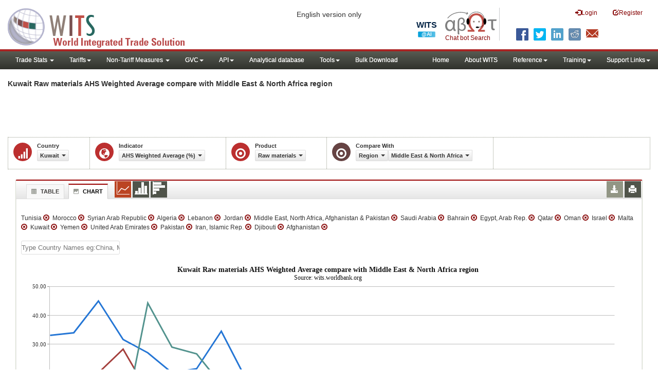

--- FILE ---
content_type: text/css
request_url: https://wits.worldbank.org/ChatBot/styles/chatbotCustom.css
body_size: 5038
content:
html{height:100%}body{height:100%;-ms-overflow-style:scrollbar}body .wc-app,.wc-app button,.wc-app input,.wc-app textarea{font-family:Open Sans;font-size:15px}input::-ms-clear{display:none}.chatBotDiv{width:600px;min-width:600px;position:fixed;right:0;z-index:9999;bottom:0;background-color:#f2f2f2;box-shadow:0 -3px 15px -5px black;-webkit-box-shadow:0 -3px 18px -6px black;-moz-box-shadow:0 -3px 15px -5px black}.chatBotMinWidth{max-width:600px}.format-plain span{font-size:13px;overflow-wrap:break-word}.wc-app{float:left;height:100%;width:100%}.wc-chatview-panel{position:static;float:left;height:100%;width:100%}.wc-message-from-bot .wc-message-content{background-color:#fff;padding:10px;border-radius:4px}.ac-ContainerParent{padding:15px 10px!important}.format-markdown>p{color:#4d4d4d;font-size:13px;font-family:Open sans}.visitDiv a{color:#a22;font-size:13px;text-decoration:none}.headerChat{float:left;height:50px;background-color:#fff;font-size:12px;color:#808080;font-family:Open sans;width:100%;border-bottom:1px solid #ceced0}.divPopup{position:absolute;width:100%;border-top:1px solid #e5e5e5;display:none;padding:10px;color:#000;height:284px;overflow:auto;background-color:#fff;top:60px}.eachPopContent{width:100%;float:left;border-bottom:1px solid #e5e5e5}.eachPopContent div{float:left;padding:5px;width:50%;font-size:12px}.wc-header{background-color:#a22;position:static;float:left;width:100%;height:40px;padding:0}#webchat{width:100%;height:100%;display:none;float:left;position:relative}.btnChat::before,.wc-header::before{background-image:url('../images/chatbot-2.svg');content:"";width:28px;float:left;height:28px;margin:6px 10px;background-color:transparent;background-repeat:no-repeat}a.moreLink{color:#fff;text-decoration:none;text-transform:uppercase;padding:2px 6px;border-radius:4px;margin:0 10px;background-color:#a22}.wc-message-groups{background-color:#f2f2f2}.wc-console{border-right:0;border-left:0;position:relative;float:left;height:auto;width:100%;border:0;bottom:auto}input.wc-shellinput{font-size:13px;font-family:Open sans;color:#666;font-weight:normal}.wc-console button.wc-send{top:5px;background-image:url(/ChatBot/images/send.png);background-color:#a22;width:45px;height:45px;background-repeat:no-repeat;background-position:50%;right:10px;outline:0}.wc-footer{position:absolute;bottom:0;background-color:#eaeaea;width:100%;padding:4px 10px}.wc-header span,.btnChat span{font-family:Open sans;line-height:40px;font-size:16px;font-weight:bold;letter-spacing:0}.wc-console.has-upload-button .wc-textbox{float:left;width:calc((100%) - 64px);padding:0 10px 0 10px;position:static;margin:5px 0 5px 10px;background-color:#fff;height:45px;border:1px solid #b3b3b3;border-right:0}.wc-console .wc-upload svg{display:none}.wc-carousel .wc-hscroll>ul>li{width:150px;padding:0;margin-right:8px}.wc-carousel .wc-hscroll>ul>li:last-child{margin-right:0}.wc-carousel .wc-hscroll>ul{margin-left:0}.btnChat{background:#a22;color:#fff;width:100%;height:40px;display:none;float:left}span.slogText{font-size:14px;font-weight:bold}.wc-message-groups{top:50px;bottom:0}.wc-message-from-me .wc-message-content{background-color:#9fcc87;padding:5px 15px;color:#4d4d4d;border-radius:4px}input#wc-upload-input,.wc-upload{display:none!important}.wc-message-pane{width:100%;float:left;position:relative;height:calc((100%) - 125px)}.faqDiv{float:right;cursor:pointer;width:20px;margin:0 5px;background-position:center;background-image:url(/ChatBot/images/qa_icon.png);height:49px;background-repeat:no-repeat}.detailedHelp{float:right;cursor:pointer;width:20px;margin:0 5px;background-position:center;background-image:url(/ChatBot/images/questionmark_icon.png);height:49px;background-repeat:no-repeat}.faqDivWelcomeMsg{cursor:pointer;width:26px;background-image:url(/ChatBot/images/question.png);height:21px;background-repeat:no-repeat}.wc-adaptive-card{width:auto}#webchat .ui-autocomplete{max-height:218px;overflow-y:auto;overflow-x:hidden;border:1px solid #e5e5e5;padding:0;background-color:#fff;left:10px!important;width:100%}.visitDiv:hover{background-color:#a22}.visitDiv:hover a,.visitDiv a:hover{color:#FFF!important;text-decoration:none}.chatBotDiv li.ui-menu-item{list-style:none;border-bottom:1px solid #e5e5e5;cursor:pointer;float:left;width:100%}.chatBotDiv .ui-menu-item .ui-menu-item-wrapper{float:left;width:100%;padding:5px 10px}.chatBotDiv .ui-menu-item .ui-menu-item-wrapper.ui-state-active{background-color:#ccc}.btnSnippet{float:right;width:108px}.expand.toggleIcon{float:left;transition:1s all ease;background-repeat:no-repeat;width:20px;background-image:url(/ChatBot/images/minus.png);height:39px;cursor:pointer;padding:10px;background-position:50%}.expand.toggleIcon.maxActive{background-image:url(/ChatBot/images/plus.png)}span.pipe{width:1px;height:26px;border:1px solid #d16b6b;margin:7px 5px;float:left}.resize{background-repeat:no-repeat;width:21px;background-image:url(/ChatBot/images/Expand.png);height:40px;cursor:pointer;float:left;padding:10px 0;background-position:center}.resize.active{background-image:url(/ChatBot/images/Full-Screen-Collapse.png)}.closeChat{background-image:url(/ChatBot/images/Close.png);transition:1s all ease;cursor:pointer;background-repeat:no-repeat;float:left;width:28px;height:40px;background-position:center}.error .wc-message-from-bot .wc-message-content{border:1px solid red}.ui-helper-hidden-accessible{display:none}a.footerLink{float:right;margin:0;font-size:12px;font-family:Open sans;border-right:1px solid #b3b3b3;background:transparent;color:#0761a3}.wc-message-from-me .wc-message-content::before{background-image:url(/ChatBot/images/Chat_Indicate_Arrow.png);position:absolute;content:"";top:22px;left:auto;right:-9px;width:10px;height:10px}.wc-message-content::before{background-image:url(/ChatBot/images/Chat_Indicate_Arrow_White.png);position:absolute;content:"";bottom:0;left:-10px;width:10px;height:10px}a.moreLink.footerLink:first-child{border:0}.chatBotActive{width:600px;min-height:385px!important;left:auto!important;top:auto!important;height:calc((100%) - 96px)}.height385{height:385px;min-height:385px!important;left:auto!important;top:auto!important}.height0{height:0!important;left:auto!important;top:auto!important}.height40{height:40px!important;left:auto!important;top:auto!important}.mainTitle{height:40px;font-size:13px!important;white-space:normal!important;text-overflow:unset!important;box-sizing:unset!important;color:#777!important;flex:none!important}.subTitle{height:35px}.subTitle.subTitleForQnA{height:35px;position:relative}span.subTitleSpn{float:left;width:88%;display:block;padding-right:3px}.ac-image{justify-content:center!important}.wc-message-content img{max-width:100%;width:auto!important}#webchat .format-markdown a{color:#a22}.disabledText>div>div>div>div>p{color:#337ab7;font-weight:bold}.ui-widget-overlay .ui-front{z-inddex:9998}.chatBotDiv{z-index:9997}.chatBotDialog.ui-dialog{position:fixed!important;z-index:9999;left:auto!important;right:4px!important;top:auto!important;bottom:8px;width:350px!important;font-family:Open sans}.chatBotDialog .ui-dialog-titlebar-close{visibility:hidden}.chatBotDialog .ui-dialog-titlebar{color:white;background:0;background-color:#a22;cursor:default}.chatBotDialog button{width:40px}.wc-console svg{fill:transparent}.wc-message-from-me svg.wc-message-callout path{fill:transparent}.wc-console.has-text .wc-send svg{fill:transparent}.contentDiv .row{border:1px solid #e6e6e6}#noRecordDiv{margin-top:60px}.wc-card button{cursor:pointer;background-color:transparent!important;border:1px solid #a22!important;font-size:13px;min-height:25px;outline:0;color:#a22!important;padding:0 10px;width:78px;margin:auto}.wc-carousel button.scroll{background-color:transparent}.wc-carousel button.scroll svg{fill:#a22}.wc-carousel button.scroll:focus,.wc-carousel button.scroll:hover{background-color:transparent}.buttonContainer{width:100%}.buttonContainer>div{margin:0 auto 0;width:100px}.wc-carousel button.scroll.next{right:-18px}.wc-carousel button.scroll.previous{left:-18px}.wc-suggested-actions{bottom:5px;left:10px;width:95%;background-color:#FFF}.wc-suggested-actions>div{padding:5px}.wc-message-pane.show-actions .wc-suggested-actions{height:auto}.wc-suggested-actions .wc-hscroll>ul{height:auto;float:left}.wc-suggested-actions .wc-hscroll>ul>li button:active,.wc-suggested-actions .wc-hscroll>ul>li button:focus,.wc-suggested-actions .wc-hscroll>ul>li button:hover{background-color:transparent;border-color:#008000;color:#008000}.wc-suggested-actions .wc-hscroll>ul>li{float:left}.wc-message-pane.show-actions .wc-message-groups{top:90px;bottom:38px}.wc-message-pane.show-actions .wc-message-groups.topActive{bottom:70px}.wc-message-pane.show-actions .wc-message-groups.topActiveFirstReset{bottom:70px}span.welcomeMsgEachItem{float:left;padding:2px 0;width:100%}.welcomeMsg{width:100%;float:left;padding:5px 0}span.leftPart{float:left;width:20px}.welcomMsgNrrowSrch{float:left;padding:5px 0;width:100%}.eachRow{color:#4d4d4d;font-size:13px;width:100%;float:left;font-family:Open sans}.wc-suggested-actions .wc-hscroll>ul>li button{color:#1e7f19;outline:0}.wc-suggested-actions .wc-hscroll>ul>li button:active,.wc-suggested-actions .wc-hscroll>ul>li button:focus,.wc-suggested-actions .wc-hscroll>ul>li button:hover{color:#1e7f19;border:1px solid #1e7f19}.wc-suggested-actions .wc-hscroll>ul>li button:active{background-color:#1e7f19;border-color:#1e7f19;color:#fff}.blueDesign.wc-suggested-actions .wc-hscroll>ul>li button.blueButton{color:#0078d7;outline:0}.blueDesign.wc-suggested-actions .wc-hscroll>ul>li button.blueButton:active,.blueDesign.wc-suggested-actions .wc-hscroll>ul>li button.blueButton:focus,.blueDesign.wc-suggested-actions .wc-hscroll>ul>li button.blueButton:hover{color:#0078d7;border:1px solid #0078d7}.blueDesign.wc-suggested-actions .wc-hscroll>ul>li button.blueButton:active{background-color:#0078d7;border-color:#0078d7;color:#fff}.chatBotSubHeader{float:left;width:100%}.seachTypeTab{float:left;width:135px;height:50px;padding:0 7px 0 10px;transition:all 1s ease;border-bottom:3px solid transparent;border-right:1px solid #ccc}div.seachTypeTab.active,.seachTypeTab:hover{border-bottom:3px solid #a22}.serachTypeIcn{width:33px;height:28px;background-repeat:no-repeat;float:left;margin:10px 0;background-position:center}.dataSearch.seachTypeTab:hover .serachTypeIcn{background-image:url(/ChatBot/images/data-search.png)}.dataSearch .serachTypeIcn{background-image:url(/ChatBot/images/data-search_hover.png)}.dataSearch.active .serachTypeIcn{background-image:url(/ChatBot/images/data-search.png)}.narrowSearchIcn .serachTypeIcn{background-image:url(/ChatBot/images/narrow_search_hover.png)}.narrowSearchIcn.seachTypeTab:hover .serachTypeIcn{background-image:url(/ChatBot/images/narrow_search.png)}.narrowSearchIcn.active .serachTypeIcn{background-image:url(/ChatBot/images/narrow_search.png)}.qnaSearch .serachTypeIcn{background-image:url(/ChatBot/images/konowledge-base-search_hover.png)}.qnaSearch.active .serachTypeIcn{background-image:url(/ChatBot/images/konowledge-base-search.png)}.qnaSearch.seachTypeTab:hover .serachTypeIcn{background-image:url(/ChatBot/images/konowledge-base-search.png)}button.ac-pushButton:hover{background-color:#a22!important;color:#fff!important}.narrowSearchIcnNew{cursor:pointer;float:left;width:21px;height:17px;background-image:url(/ChatBot/images/narrow_search-small.png);background-repeat:no-repeat}.validationSecondLine span.narrowSearchIcnNew{margin-left:5px}.kbSearchIconNew{cursor:pointer;float:left;width:33px;height:26px;background-image:url(/ChatBot/images/konowledge-base-search-small.png);background-repeat:no-repeat}.dataSearchIconNew{cursor:pointer;float:left;width:33px;height:17px;background-image:url(/ChatBot/images/data-search-small.png);background-repeat:no-repeat}span.serachTypeText{display:flex;font-size:12px;color:#777;line-height:14px;text-transform:uppercase;margin:8px 0;padding:0 5px}.seachTypeTab.active .serachTypeText{color:#a22}.seachTypeTab:hover .serachTypeText{color:#a22}span.rightPart{float:left;margin-right:10px}span.eachRow{width:100%;float:left}span .onOffMeta{float:right;text-decoration:underline;cursor:pointer;color:#157eda;transition:all 1s ease}div#metaDataDiv{position:absolute;top:50px;box-shadow:1px 2px 5px 3px #ccc;padding:10px 20px;font-family:open sans;font-size:13px;color:#808080;height:35px;z-index:1;background-color:#fff}.onoffswitch,.onoffswitch_1{position:relative;width:44px;float:left;-webkit-user-select:none;-moz-user-select:none;-ms-user-select:none}span.onOffMeta{float:right;margin-left:10px}.onoffswitch-checkbox,.onoffswitch-checkbox_1{display:none}.onoffswitch-label,.onoffswitch-label_1{display:block;overflow:hidden;cursor:pointer;border:2px solid #c76667;border-radius:20px;margin:0}.onoffswitch-inner,.onoffswitch-inner_1{display:block;width:200%;margin-left:-100%;transition:margin .3s ease-in 0s}.onoffswitch-inner:before,.onoffswitch-inner:after,.onoffswitch-inner_1:before,.onoffswitch-inner_1:after{display:block;float:left;width:50%;height:15px;padding:0;line-height:17px;font-size:11px;color:white;font-family:Trebuchet,Arial,sans-serif;font-weight:bold;box-sizing:border-box}.onoffswitch-inner:before,.onoffswitch-inner_1:before{content:"Yes";padding-left:3px;background-color:#fff;color:#af2425}.onoffswitch-inner:after,.onoffswitch-inner_1:after{content:"No";padding-right:7px;color:#af2425;background-color:#f2f2f2;text-align:right}.onoffswitch-switch,.onoffswitch-switch_1{display:block;width:13px;margin:0;height:13px;background:#fff;position:absolute;top:3px;bottom:0;right:10px;background:#af2425;right:26px;border-radius:20px;transition:all .3s ease-in 0s}.onoffswitch-checkbox:checked+.onoffswitch-label .onoffswitch-inner,.onoffswitch-checkbox_1:checked+.onoffswitch-label_1 .onoffswitch-inner_1{margin-left:0}.onoffswitch-checkbox:checked+.onoffswitch-label .onoffswitch-switch,.onoffswitch-checkbox_1:checked+.onoffswitch-label_1 .onoffswitch-switch_1{right:5px}.cursorPointer{cursor:pointer}span.readmoreDiv{color:#a22;cursor:pointer;width:12px;height:11px;position:absolute;right:0;margin:10px 0;background-repeat:no-repeat;background-image:url(/ChatBot/images/reamore.png)}.labelCriteria{float:left;font-weight:bold;color:#a22;width:135px;font-size:14px;line-height:15px;padding:9px 7px 9px 20px;border-right:1px solid #ccc}.popReadMore{position:absolute;max-height:280px;width:545px;overflow:auto;background:#fff;padding:30px;margin:0 25px;z-index:9999;bottom:107px;box-shadow:-1px 0 8px 2px #ccc}.popupContent{color:#777;font-size:13px;max-height:155px;overflow-x:hidden;overflow-y:auto;font-family:"Segoe UI",sans-serif;width:100%;padding-bottom:10px;float:left}.popReadMore h3{margin-top:20px;margin-bottom:10px}span.lastPart{float:left;margin-left:5px}.visitDiv{float:right;border:1px solid #a22;min-height:25px;cursor:pointer;padding:0 10px;margin-top:10px}#webchat a:hover,a:focus{color:#850000}.closePopup{background-image:url(/ChatBot/images/closePopup.png);transition:1s all ease;cursor:pointer;background-repeat:no-repeat;float:right;right:0;width:28px;top:0;position:absolute;font-size:31px;height:30px;color:#ccc;background-position:center}@media only screen and (max-width:900px){.popReadMore{width:85%}.chatBotDiv{width:100%;min-width:auto}.chatBotDialog.ui-dialog{top:auto!important;bottom:8px!important;position:fixed!important}#noRecordDiv{margin-top:130px}.wc-message-pane.show-actions .wc-message-groups.topActiveSmall{bottom:90px}.wc-message-pane.show-actions .wc-message-groups.topActive{bottom:100px}#webchat .ui-autocomplete{width:95%}.faqDivWelcomeMsg{margin-top:-2px!important}.validationFirstLine{padding-bottom:0!important}.validationSecondLine{padding-top:0!important}.validationThirdLine{margin-left:0!important}.seachTypeTab{width:auto}span.serachTypeText{display:none}}

--- FILE ---
content_type: application/javascript
request_url: https://wits.worldbank.org/ChatBot/data/greetings_v_2020_04_22.js
body_size: 332
content:

var greetingsJson = [{ "question": "Hi", "AnswerID": "1" }, { "question": "Hi There", "AnswerID": "1" }, { "question": "Hello", "AnswerID": "1" }, { "question": "Hey", "AnswerID": "1" }, { "question": "How are you", "AnswerID": "1" }, { "question": "Who are you", "AnswerID": "1" }, { "question": "Good Morning", "AnswerID": "1" }, { "question": "Good Afternoon", "AnswerID": "1" }, { "question": "Good Day", "AnswerID": "1" }, { "question": "Good Evening", "AnswerID": "1" }, { "question": "I have a question", "AnswerID": "1" }, { "question": "Help me", "AnswerID": "1" }, { "question": "Hiya", "AnswerID": "1" }, { "question": "are you there", "AnswerID": "1" }, { "question": "Thanks", "AnswerID": "2" }, { "question": "Thank You", "AnswerID": "2" }];

var greetingsAnswers = { "1": "<b>Good Day!.</b><br/> I can help you find data, metadata or information on definitions and methodology?<br/> You can use \"Narrow Search\" so I can guide you step by step.<br/> I help you by identifying country name, sector name, trade flow (export, import), indicators and year and then guiding you to the correct page(s). ", "2": "<b>You are welcome!.</b><br/> You can ask more questions and/or send feedback to <a href='mailto:wits@worldbank.org'>wits@worldbank.org</a>" };


--- FILE ---
content_type: application/x-javascript
request_url: https://assets.adobedtm.com/223f6e2cf7c9/3eb6c9b72a93/38e036251a6e/RCb453f6bd4b6b4056a53aa2926bf43934-source.min.js
body_size: 2036
content:
// For license information, see `https://assets.adobedtm.com/223f6e2cf7c9/3eb6c9b72a93/38e036251a6e/RCb453f6bd4b6b4056a53aa2926bf43934-source.js`.
_satellite.__registerScript('https://assets.adobedtm.com/223f6e2cf7c9/3eb6c9b72a93/38e036251a6e/RCb453f6bd4b6b4056a53aa2926bf43934-source.min.js', "var n=0;if(\"undefined\"!=typeof JQuery)jQuery(\"iframe\").each((function(){var e=jQuery(this).attr(\"src\");e&&(e.indexOf(\"video.ibm.com\")>-1||e.indexOf(\"ustream.tv\")>-1)&&(jQuery(this).attr(\"src\",e),jQuery(this).attr(\"id\",\"UstreamIframe\"+n),n++)}));else{var iFrames=document.getElementsByTagName(\"iframe\");for(i=0;i<iFrames.length;i++){var src=iFrames[i].getAttribute(\"src\");src&&(src.indexOf(\"video.ibm.com\")>-1||src.indexOf(\"ustream.tv\")>-1)&&(iFrames[i].setAttribute(\"src\",src),iFrames[i].setAttribute(\"id\",\"UstreamIframe\"+n),n++)}}if(n>0){var UstreamEmbed=function(){function e(e){return t(e)}function t(e){var t=i(e),l=function(e){function t(t){if(\"socialstream\"!==t){if(!w)return M||(M=[]),void M.push(arguments);var n=d(arguments).slice(1);n[0]&&\"function\"==typeof n[0]&&(b[t]||(b[t]=[]),b[t].push(n[0])),o(e,h,{cmd:t,args:n})}else if(f(window,\"message\",m),T=i(arguments[1]),E=s(T.getAttribute(\"src\")),O=!0,x.length)for(var r=0,v=x.length;v>r;r++)a(x[r])}function l(){if(M){for(;M.length;)t.apply(this,M.shift());M=null}}function m(e){var t=T;(t&&t.contentWindow&&t.contentWindow===e.source||e.source===T.id)&&g.onmessage(e)}function u(e){var i,n=JSON.parse(e.data);return n.cmd&&\"ready\"==n.cmd?void o(T,E,{cmd:\"ready\"}):(i=(i=[n.cmd]).concat(n.args),void t.apply(this,i))}function p(){w=!0,l()}function y(){t.apply(this,arguments)}var g,h,E,T,w=!1,O=!1,M=[],b={},L={},x=[];return h=s(e.getAttribute(\"src\")),g={host:h,callMethod:y,getProperty:function(){y.apply(this,arguments)},addListener:function(e,t){L[e]||(L[e]=[]),L[e].push(t)},removeListener:function(e,t){if(t)for(var i=0,n=L[e].length;n>i;i++)L[e][i]===t&&L[e].splice(i,1);else L[e]=null},onmessage:function(e){var t;if(h||E||x.push({origin:e.origin,data:e.data}),e.origin==h){try{t=JSON.parse(e.data)}catch(e){return}if(t.sstream)return void u(e);if(t.event&&t.event.ready&&(p(),n(L,\"ready\")),t.event&&!0===t.event.live)return void n(L,\"live\");if(t.event&&!1===t.event.live)return void n(L,\"offline\");if(t.event&&!t.event.ready)if(v)Object.keys(t.event).forEach((function(e){n(L,e,t.event[e])}));else for(var i in t.event)t.event.hasOwnProperty(i)&&n(L,i,t.event[i]);if(t.property)if(v)Object.keys(t.property).forEach((function(e){r(b,e,t.property[e])}));else for(var i in t.property)t.property.hasOwnProperty(i)&&r(b,i,t.property[i])}else if(O&&e.origin==E)return void u(e)},destroy:function(){w=!1,h=\"\",O=!1,E=\"\",T=null,M=[],b={},L={},x=[],c[e.id]&&(c[e.id]=null),e=null}}}(t);return t.id||(t.id=\"UstreamEmbed\"+Math.ceil(1e5*Math.random())),l.id=t.id,c[t.id]=l,l}function i(e){return\"string\"==typeof e&&(e=document.getElementById(e)),e}function n(e,t,i){for(var n in e[t])e[t].hasOwnProperty(n)&&e[t][n].call(window,t,i)}function r(e,t,i){if(e[t]){for(var n in e[t])e[t].hasOwnProperty(n)&&e[t][n].call(window,i);e[t]=null,delete e[t]}}function a(e){var t,i;for(t in c)c.hasOwnProperty(t)&&c[t]&&((i=document.getElementById(t))&&i.contentWindow?i.contentWindow===e.source&&c[t].onmessage(e):\"string\"==typeof e.source&&e.source==t&&c[t].onmessage(e))}function o(e,t,i){e.contentWindow.postMessage(JSON.stringify(i),t)}function s(e){return e.indexOf(\"http\")<0&&(e=location.protocol+e),e.match(l)[1].toString()}function d(e){return Array.prototype.slice.call(e,0)}function f(e,t,i){e.addEventListener?e.addEventListener(t,i,!1):e.attachEvent(\"on\"+t,i)}var v=void 0!==Object.keys,c={},l=new RegExp(\"^(http(?:s)?://[^/]+)\",\"im\");return f(window,\"message\",a),window.UstreamEmbed=e}();if(document.getElementsByTagName(\"iframe\"))for(i=0;i<document.getElementsByTagName(\"iframe\").length;i++)if(document.getElementsByTagName(\"iframe\")[i].id.indexOf(\"UstreamIframe\")>-1){var videoTitle,mediaLength,iFrame=document.getElementsByTagName(\"iframe\")[i].id,viewer=UstreamEmbed(document.getElementsByTagName(\"iframe\")[i].id),videoType=\"channels\",mediaOffset=0;viewer.getProperty(\"content\",(function(e){\"recorded\"===e[0]?videoType=\"videos\":\"channels\"===e[0]&&(videoType=\"channels\");var t=e[1];videoTitle=getVideoTitle(t,videoType)[0],mediaLength=getVideoTitle(t,videoType)[1]})),viewer.addListener(\"playing\",onEmbedEvent),viewer.addListener(\"finished\",onEmbedEvent),viewer.addListener(\"offline\",onEmbedEvent)}var prevEvent=\"\",startTime=0;function onEmbedEvent(e,t){var i=\"ustream tv\";t&&\"playing\"===e&&prevEvent!=e?(\"paused\"!==prevEvent?(\"channels\"===videoType?(videoContentType=\"live:ustream video\",s.Media.trackSeconds=150,_satellite.getVar(\"FBPixelVideoLive\")):\"videos\"===videoType&&(videoContentType=\"replay:ustream video\",s.Media.segmentByMilestones=!0,s.Media.trackMilestones=\"25,50,75\",_satellite.getVar(\"FBPixelVideoReplay\"),_satellite.getVar(\"TwitterPixelVideoReplay\"),_satellite.getVar(\"GAdwordsTagVideoReplay\")),s.Media.open(videoTitle,mediaLength,i),s.Media.play(videoTitle,mediaOffset),startTime=new Date):\"paused\"===prevEvent&&(s.Media.play(videoTitle,mediaOffset),startTime=new Date),prevEvent=e):t||\"playing\"!==e||\"paused\"==prevEvent?!t||\"finished\"!==e&&\"offline\"!==e||(mediaOffset+=Math.round((new Date-startTime)/1e3),s.Media.stop(videoTitle,mediaOffset),s.Media.close(videoTitle),mediaOffset=0,prevEvent=e):(mediaOffset+=Math.round((new Date-startTime)/1e3),s.Media.stop(videoTitle,mediaOffset),prevEvent=\"paused\")}function getVideoTitle(e,t){var i=e,n=0,r=new XMLHttpRequest;return r.onreadystatechange=function(){if(4==this.readyState&&200==this.status){var e=JSON.parse(r.responseText);\"videos\"===t?(i=e.video.title,n=Math.round(e.video.length)):\"channels\"===t&&(i=e.channel.title)}},r.open(\"GET\",\"https://api.ustream.tv/\"+t+\"/\"+e+\".json\",!0),r.send(),[i,n]}}");